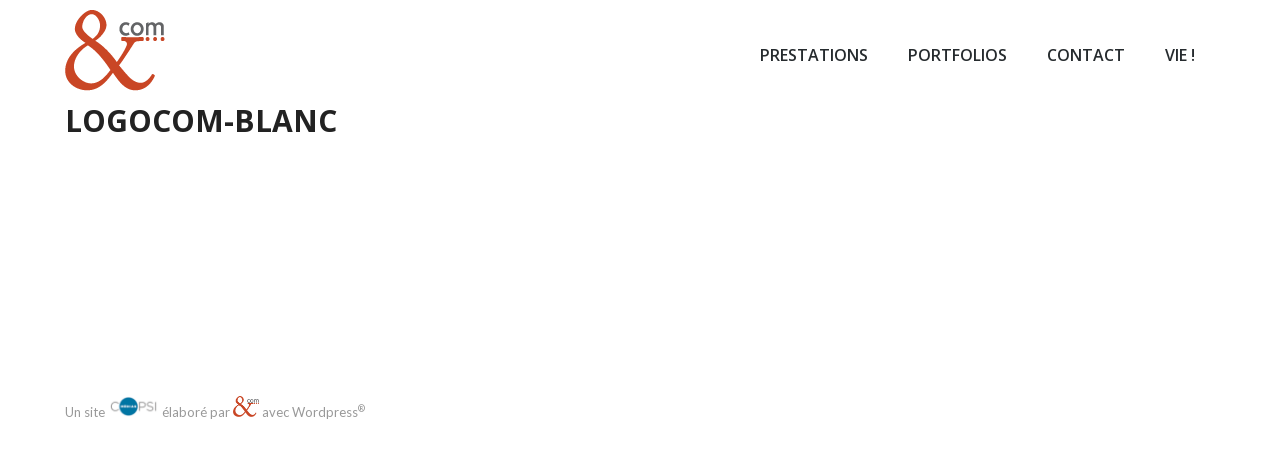

--- FILE ---
content_type: text/html; charset=UTF-8
request_url: https://et-com.fr/logocom-blanc/
body_size: 15269
content:
<!DOCTYPE html>
<!--[if !(IE 6) | !(IE 7) | !(IE 8)  ]><!-->
<html dir="ltr" lang="fr-FR" prefix="og: https://ogp.me/ns#" class="no-js">
<!--<![endif]-->
<head>
	<meta charset="UTF-8" />
		<meta name="viewport" content="width=device-width, initial-scale=1, maximum-scale=1, user-scalable=0">
		<meta name="theme-color" content="#c8482a"/>	<link rel="profile" href="https://gmpg.org/xfn/11" />
	        <script type="text/javascript">
            if (/Android|webOS|iPhone|iPad|iPod|BlackBerry|IEMobile|Opera Mini/i.test(navigator.userAgent)) {
                var originalAddEventListener = EventTarget.prototype.addEventListener,
                    oldWidth = window.innerWidth;

                EventTarget.prototype.addEventListener = function (eventName, eventHandler, useCapture) {
                    if (eventName === "resize") {
                        originalAddEventListener.call(this, eventName, function (event) {
                            if (oldWidth === window.innerWidth) {
                                return;
                            }
                            oldWidth = window.innerWidth;
                            if (eventHandler.handleEvent) {
                                eventHandler.handleEvent.call(this, event);
                            }
                            else {
                                eventHandler.call(this, event);
                            };
                        }, useCapture);
                    }
                    else {
                        originalAddEventListener.call(this, eventName, eventHandler, useCapture);
                    };
                };
            };
        </script>
		<link rel="dns-prefetch" href="//cdn.hu-manity.co" />
		<!-- Cookie Compliance -->
		<script type="text/javascript">var huOptions = {"appID":"et-comfr-b0ecf40","currentLanguage":"fr","blocking":false,"globalCookie":false,"isAdmin":false,"privacyConsent":true,"forms":[]};</script>
		<script type="text/javascript" src="https://cdn.hu-manity.co/hu-banner.min.js"></script><title>LOGOCOM-BLANC | &amp;com…</title>

		<!-- All in One SEO 4.9.3 - aioseo.com -->
	<meta name="robots" content="max-image-preview:large" />
	<meta name="author" content="laubeuf"/>
	<link rel="canonical" href="https://et-com.fr/logocom-blanc/" />
	<meta name="generator" content="All in One SEO (AIOSEO) 4.9.3" />
		<meta property="og:locale" content="fr_FR" />
		<meta property="og:site_name" content="&amp;com… | Atelier graphique" />
		<meta property="og:type" content="article" />
		<meta property="og:title" content="LOGOCOM-BLANC | &amp;com…" />
		<meta property="og:url" content="https://et-com.fr/logocom-blanc/" />
		<meta property="og:image" content="https://et-com.fr/wp-content/uploads/2020/10/LogoETcom.png" />
		<meta property="og:image:secure_url" content="https://et-com.fr/wp-content/uploads/2020/10/LogoETcom.png" />
		<meta property="og:image:width" content="493" />
		<meta property="og:image:height" content="373" />
		<meta property="article:published_time" content="2020-08-14T10:27:48+00:00" />
		<meta property="article:modified_time" content="2020-08-14T10:27:48+00:00" />
		<meta property="article:publisher" content="https://www.facebook.com/etcom.ateliergraphique" />
		<meta name="twitter:card" content="summary" />
		<meta name="twitter:title" content="LOGOCOM-BLANC | &amp;com…" />
		<meta name="twitter:image" content="https://et-com.fr/wp-content/uploads/2020/10/LogoETcom.png" />
		<script type="application/ld+json" class="aioseo-schema">
			{"@context":"https:\/\/schema.org","@graph":[{"@type":"BreadcrumbList","@id":"https:\/\/et-com.fr\/logocom-blanc\/#breadcrumblist","itemListElement":[{"@type":"ListItem","@id":"https:\/\/et-com.fr#listItem","position":1,"name":"Home","item":"https:\/\/et-com.fr","nextItem":{"@type":"ListItem","@id":"https:\/\/et-com.fr\/logocom-blanc\/#listItem","name":"LOGOCOM-BLANC"}},{"@type":"ListItem","@id":"https:\/\/et-com.fr\/logocom-blanc\/#listItem","position":2,"name":"LOGOCOM-BLANC","previousItem":{"@type":"ListItem","@id":"https:\/\/et-com.fr#listItem","name":"Home"}}]},{"@type":"ItemPage","@id":"https:\/\/et-com.fr\/logocom-blanc\/#itempage","url":"https:\/\/et-com.fr\/logocom-blanc\/","name":"LOGOCOM-BLANC | &com\u2026","inLanguage":"fr-FR","isPartOf":{"@id":"https:\/\/et-com.fr\/#website"},"breadcrumb":{"@id":"https:\/\/et-com.fr\/logocom-blanc\/#breadcrumblist"},"author":{"@id":"https:\/\/et-com.fr\/author\/laubeuf\/#author"},"creator":{"@id":"https:\/\/et-com.fr\/author\/laubeuf\/#author"},"datePublished":"2020-08-14T10:27:48+02:00","dateModified":"2020-08-14T10:27:48+02:00"},{"@type":"Organization","@id":"https:\/\/et-com.fr\/#organization","name":"&amp;com\u2026","description":"Atelier graphique","url":"https:\/\/et-com.fr\/","logo":{"@type":"ImageObject","url":"https:\/\/et-com.fr\/wp-content\/uploads\/2020\/10\/LogoETcom.png","@id":"https:\/\/et-com.fr\/logocom-blanc\/#organizationLogo","width":493,"height":373},"image":{"@id":"https:\/\/et-com.fr\/logocom-blanc\/#organizationLogo"},"sameAs":["https:\/\/www.facebook.com\/etcom.ateliergraphique"]},{"@type":"Person","@id":"https:\/\/et-com.fr\/author\/laubeuf\/#author","url":"https:\/\/et-com.fr\/author\/laubeuf\/","name":"laubeuf","image":{"@type":"ImageObject","@id":"https:\/\/et-com.fr\/logocom-blanc\/#authorImage","url":"https:\/\/secure.gravatar.com\/avatar\/fce8e844180ce9f5c2e3e53348924984d1713cbff622f08bdb26b7d8d70a6539?s=96&d=mm&r=g","width":96,"height":96,"caption":"laubeuf"}},{"@type":"WebSite","@id":"https:\/\/et-com.fr\/#website","url":"https:\/\/et-com.fr\/","name":"&com\u2026","description":"Atelier graphique","inLanguage":"fr-FR","publisher":{"@id":"https:\/\/et-com.fr\/#organization"}}]}
		</script>
		<!-- All in One SEO -->

<link rel='dns-prefetch' href='//fonts.googleapis.com' />
<link rel="alternate" type="application/rss+xml" title="&amp;com… &raquo; Flux" href="https://et-com.fr/feed/" />
<link rel="alternate" title="oEmbed (JSON)" type="application/json+oembed" href="https://et-com.fr/wp-json/oembed/1.0/embed?url=https%3A%2F%2Fet-com.fr%2Flogocom-blanc%2F" />
<link rel="alternate" title="oEmbed (XML)" type="text/xml+oembed" href="https://et-com.fr/wp-json/oembed/1.0/embed?url=https%3A%2F%2Fet-com.fr%2Flogocom-blanc%2F&#038;format=xml" />
		<!-- This site uses the Google Analytics by MonsterInsights plugin v9.11.1 - Using Analytics tracking - https://www.monsterinsights.com/ -->
							<script src="//www.googletagmanager.com/gtag/js?id=G-WXN192D3LR"  data-cfasync="false" data-wpfc-render="false" type="text/javascript" async></script>
			<script data-cfasync="false" data-wpfc-render="false" type="text/javascript">
				var mi_version = '9.11.1';
				var mi_track_user = true;
				var mi_no_track_reason = '';
								var MonsterInsightsDefaultLocations = {"page_location":"https:\/\/et-com.fr\/logocom-blanc\/"};
								if ( typeof MonsterInsightsPrivacyGuardFilter === 'function' ) {
					var MonsterInsightsLocations = (typeof MonsterInsightsExcludeQuery === 'object') ? MonsterInsightsPrivacyGuardFilter( MonsterInsightsExcludeQuery ) : MonsterInsightsPrivacyGuardFilter( MonsterInsightsDefaultLocations );
				} else {
					var MonsterInsightsLocations = (typeof MonsterInsightsExcludeQuery === 'object') ? MonsterInsightsExcludeQuery : MonsterInsightsDefaultLocations;
				}

								var disableStrs = [
										'ga-disable-G-WXN192D3LR',
									];

				/* Function to detect opted out users */
				function __gtagTrackerIsOptedOut() {
					for (var index = 0; index < disableStrs.length; index++) {
						if (document.cookie.indexOf(disableStrs[index] + '=true') > -1) {
							return true;
						}
					}

					return false;
				}

				/* Disable tracking if the opt-out cookie exists. */
				if (__gtagTrackerIsOptedOut()) {
					for (var index = 0; index < disableStrs.length; index++) {
						window[disableStrs[index]] = true;
					}
				}

				/* Opt-out function */
				function __gtagTrackerOptout() {
					for (var index = 0; index < disableStrs.length; index++) {
						document.cookie = disableStrs[index] + '=true; expires=Thu, 31 Dec 2099 23:59:59 UTC; path=/';
						window[disableStrs[index]] = true;
					}
				}

				if ('undefined' === typeof gaOptout) {
					function gaOptout() {
						__gtagTrackerOptout();
					}
				}
								window.dataLayer = window.dataLayer || [];

				window.MonsterInsightsDualTracker = {
					helpers: {},
					trackers: {},
				};
				if (mi_track_user) {
					function __gtagDataLayer() {
						dataLayer.push(arguments);
					}

					function __gtagTracker(type, name, parameters) {
						if (!parameters) {
							parameters = {};
						}

						if (parameters.send_to) {
							__gtagDataLayer.apply(null, arguments);
							return;
						}

						if (type === 'event') {
														parameters.send_to = monsterinsights_frontend.v4_id;
							var hookName = name;
							if (typeof parameters['event_category'] !== 'undefined') {
								hookName = parameters['event_category'] + ':' + name;
							}

							if (typeof MonsterInsightsDualTracker.trackers[hookName] !== 'undefined') {
								MonsterInsightsDualTracker.trackers[hookName](parameters);
							} else {
								__gtagDataLayer('event', name, parameters);
							}
							
						} else {
							__gtagDataLayer.apply(null, arguments);
						}
					}

					__gtagTracker('js', new Date());
					__gtagTracker('set', {
						'developer_id.dZGIzZG': true,
											});
					if ( MonsterInsightsLocations.page_location ) {
						__gtagTracker('set', MonsterInsightsLocations);
					}
										__gtagTracker('config', 'G-WXN192D3LR', {"forceSSL":"true","link_attribution":"true"} );
										window.gtag = __gtagTracker;										(function () {
						/* https://developers.google.com/analytics/devguides/collection/analyticsjs/ */
						/* ga and __gaTracker compatibility shim. */
						var noopfn = function () {
							return null;
						};
						var newtracker = function () {
							return new Tracker();
						};
						var Tracker = function () {
							return null;
						};
						var p = Tracker.prototype;
						p.get = noopfn;
						p.set = noopfn;
						p.send = function () {
							var args = Array.prototype.slice.call(arguments);
							args.unshift('send');
							__gaTracker.apply(null, args);
						};
						var __gaTracker = function () {
							var len = arguments.length;
							if (len === 0) {
								return;
							}
							var f = arguments[len - 1];
							if (typeof f !== 'object' || f === null || typeof f.hitCallback !== 'function') {
								if ('send' === arguments[0]) {
									var hitConverted, hitObject = false, action;
									if ('event' === arguments[1]) {
										if ('undefined' !== typeof arguments[3]) {
											hitObject = {
												'eventAction': arguments[3],
												'eventCategory': arguments[2],
												'eventLabel': arguments[4],
												'value': arguments[5] ? arguments[5] : 1,
											}
										}
									}
									if ('pageview' === arguments[1]) {
										if ('undefined' !== typeof arguments[2]) {
											hitObject = {
												'eventAction': 'page_view',
												'page_path': arguments[2],
											}
										}
									}
									if (typeof arguments[2] === 'object') {
										hitObject = arguments[2];
									}
									if (typeof arguments[5] === 'object') {
										Object.assign(hitObject, arguments[5]);
									}
									if ('undefined' !== typeof arguments[1].hitType) {
										hitObject = arguments[1];
										if ('pageview' === hitObject.hitType) {
											hitObject.eventAction = 'page_view';
										}
									}
									if (hitObject) {
										action = 'timing' === arguments[1].hitType ? 'timing_complete' : hitObject.eventAction;
										hitConverted = mapArgs(hitObject);
										__gtagTracker('event', action, hitConverted);
									}
								}
								return;
							}

							function mapArgs(args) {
								var arg, hit = {};
								var gaMap = {
									'eventCategory': 'event_category',
									'eventAction': 'event_action',
									'eventLabel': 'event_label',
									'eventValue': 'event_value',
									'nonInteraction': 'non_interaction',
									'timingCategory': 'event_category',
									'timingVar': 'name',
									'timingValue': 'value',
									'timingLabel': 'event_label',
									'page': 'page_path',
									'location': 'page_location',
									'title': 'page_title',
									'referrer' : 'page_referrer',
								};
								for (arg in args) {
																		if (!(!args.hasOwnProperty(arg) || !gaMap.hasOwnProperty(arg))) {
										hit[gaMap[arg]] = args[arg];
									} else {
										hit[arg] = args[arg];
									}
								}
								return hit;
							}

							try {
								f.hitCallback();
							} catch (ex) {
							}
						};
						__gaTracker.create = newtracker;
						__gaTracker.getByName = newtracker;
						__gaTracker.getAll = function () {
							return [];
						};
						__gaTracker.remove = noopfn;
						__gaTracker.loaded = true;
						window['__gaTracker'] = __gaTracker;
					})();
									} else {
										console.log("");
					(function () {
						function __gtagTracker() {
							return null;
						}

						window['__gtagTracker'] = __gtagTracker;
						window['gtag'] = __gtagTracker;
					})();
									}
			</script>
							<!-- / Google Analytics by MonsterInsights -->
		<style id='wp-img-auto-sizes-contain-inline-css' type='text/css'>
img:is([sizes=auto i],[sizes^="auto," i]){contain-intrinsic-size:3000px 1500px}
/*# sourceURL=wp-img-auto-sizes-contain-inline-css */
</style>
<style id='wp-emoji-styles-inline-css' type='text/css'>

	img.wp-smiley, img.emoji {
		display: inline !important;
		border: none !important;
		box-shadow: none !important;
		height: 1em !important;
		width: 1em !important;
		margin: 0 0.07em !important;
		vertical-align: -0.1em !important;
		background: none !important;
		padding: 0 !important;
	}
/*# sourceURL=wp-emoji-styles-inline-css */
</style>
<style id='wp-block-library-inline-css' type='text/css'>
:root{--wp-block-synced-color:#7a00df;--wp-block-synced-color--rgb:122,0,223;--wp-bound-block-color:var(--wp-block-synced-color);--wp-editor-canvas-background:#ddd;--wp-admin-theme-color:#007cba;--wp-admin-theme-color--rgb:0,124,186;--wp-admin-theme-color-darker-10:#006ba1;--wp-admin-theme-color-darker-10--rgb:0,107,160.5;--wp-admin-theme-color-darker-20:#005a87;--wp-admin-theme-color-darker-20--rgb:0,90,135;--wp-admin-border-width-focus:2px}@media (min-resolution:192dpi){:root{--wp-admin-border-width-focus:1.5px}}.wp-element-button{cursor:pointer}:root .has-very-light-gray-background-color{background-color:#eee}:root .has-very-dark-gray-background-color{background-color:#313131}:root .has-very-light-gray-color{color:#eee}:root .has-very-dark-gray-color{color:#313131}:root .has-vivid-green-cyan-to-vivid-cyan-blue-gradient-background{background:linear-gradient(135deg,#00d084,#0693e3)}:root .has-purple-crush-gradient-background{background:linear-gradient(135deg,#34e2e4,#4721fb 50%,#ab1dfe)}:root .has-hazy-dawn-gradient-background{background:linear-gradient(135deg,#faaca8,#dad0ec)}:root .has-subdued-olive-gradient-background{background:linear-gradient(135deg,#fafae1,#67a671)}:root .has-atomic-cream-gradient-background{background:linear-gradient(135deg,#fdd79a,#004a59)}:root .has-nightshade-gradient-background{background:linear-gradient(135deg,#330968,#31cdcf)}:root .has-midnight-gradient-background{background:linear-gradient(135deg,#020381,#2874fc)}:root{--wp--preset--font-size--normal:16px;--wp--preset--font-size--huge:42px}.has-regular-font-size{font-size:1em}.has-larger-font-size{font-size:2.625em}.has-normal-font-size{font-size:var(--wp--preset--font-size--normal)}.has-huge-font-size{font-size:var(--wp--preset--font-size--huge)}.has-text-align-center{text-align:center}.has-text-align-left{text-align:left}.has-text-align-right{text-align:right}.has-fit-text{white-space:nowrap!important}#end-resizable-editor-section{display:none}.aligncenter{clear:both}.items-justified-left{justify-content:flex-start}.items-justified-center{justify-content:center}.items-justified-right{justify-content:flex-end}.items-justified-space-between{justify-content:space-between}.screen-reader-text{border:0;clip-path:inset(50%);height:1px;margin:-1px;overflow:hidden;padding:0;position:absolute;width:1px;word-wrap:normal!important}.screen-reader-text:focus{background-color:#ddd;clip-path:none;color:#444;display:block;font-size:1em;height:auto;left:5px;line-height:normal;padding:15px 23px 14px;text-decoration:none;top:5px;width:auto;z-index:100000}html :where(.has-border-color){border-style:solid}html :where([style*=border-top-color]){border-top-style:solid}html :where([style*=border-right-color]){border-right-style:solid}html :where([style*=border-bottom-color]){border-bottom-style:solid}html :where([style*=border-left-color]){border-left-style:solid}html :where([style*=border-width]){border-style:solid}html :where([style*=border-top-width]){border-top-style:solid}html :where([style*=border-right-width]){border-right-style:solid}html :where([style*=border-bottom-width]){border-bottom-style:solid}html :where([style*=border-left-width]){border-left-style:solid}html :where(img[class*=wp-image-]){height:auto;max-width:100%}:where(figure){margin:0 0 1em}html :where(.is-position-sticky){--wp-admin--admin-bar--position-offset:var(--wp-admin--admin-bar--height,0px)}@media screen and (max-width:600px){html :where(.is-position-sticky){--wp-admin--admin-bar--position-offset:0px}}

/*# sourceURL=wp-block-library-inline-css */
</style><style id='global-styles-inline-css' type='text/css'>
:root{--wp--preset--aspect-ratio--square: 1;--wp--preset--aspect-ratio--4-3: 4/3;--wp--preset--aspect-ratio--3-4: 3/4;--wp--preset--aspect-ratio--3-2: 3/2;--wp--preset--aspect-ratio--2-3: 2/3;--wp--preset--aspect-ratio--16-9: 16/9;--wp--preset--aspect-ratio--9-16: 9/16;--wp--preset--color--black: #000000;--wp--preset--color--cyan-bluish-gray: #abb8c3;--wp--preset--color--white: #FFF;--wp--preset--color--pale-pink: #f78da7;--wp--preset--color--vivid-red: #cf2e2e;--wp--preset--color--luminous-vivid-orange: #ff6900;--wp--preset--color--luminous-vivid-amber: #fcb900;--wp--preset--color--light-green-cyan: #7bdcb5;--wp--preset--color--vivid-green-cyan: #00d084;--wp--preset--color--pale-cyan-blue: #8ed1fc;--wp--preset--color--vivid-cyan-blue: #0693e3;--wp--preset--color--vivid-purple: #9b51e0;--wp--preset--color--accent: #c8482a;--wp--preset--color--dark-gray: #111;--wp--preset--color--light-gray: #767676;--wp--preset--gradient--vivid-cyan-blue-to-vivid-purple: linear-gradient(135deg,rgb(6,147,227) 0%,rgb(155,81,224) 100%);--wp--preset--gradient--light-green-cyan-to-vivid-green-cyan: linear-gradient(135deg,rgb(122,220,180) 0%,rgb(0,208,130) 100%);--wp--preset--gradient--luminous-vivid-amber-to-luminous-vivid-orange: linear-gradient(135deg,rgb(252,185,0) 0%,rgb(255,105,0) 100%);--wp--preset--gradient--luminous-vivid-orange-to-vivid-red: linear-gradient(135deg,rgb(255,105,0) 0%,rgb(207,46,46) 100%);--wp--preset--gradient--very-light-gray-to-cyan-bluish-gray: linear-gradient(135deg,rgb(238,238,238) 0%,rgb(169,184,195) 100%);--wp--preset--gradient--cool-to-warm-spectrum: linear-gradient(135deg,rgb(74,234,220) 0%,rgb(151,120,209) 20%,rgb(207,42,186) 40%,rgb(238,44,130) 60%,rgb(251,105,98) 80%,rgb(254,248,76) 100%);--wp--preset--gradient--blush-light-purple: linear-gradient(135deg,rgb(255,206,236) 0%,rgb(152,150,240) 100%);--wp--preset--gradient--blush-bordeaux: linear-gradient(135deg,rgb(254,205,165) 0%,rgb(254,45,45) 50%,rgb(107,0,62) 100%);--wp--preset--gradient--luminous-dusk: linear-gradient(135deg,rgb(255,203,112) 0%,rgb(199,81,192) 50%,rgb(65,88,208) 100%);--wp--preset--gradient--pale-ocean: linear-gradient(135deg,rgb(255,245,203) 0%,rgb(182,227,212) 50%,rgb(51,167,181) 100%);--wp--preset--gradient--electric-grass: linear-gradient(135deg,rgb(202,248,128) 0%,rgb(113,206,126) 100%);--wp--preset--gradient--midnight: linear-gradient(135deg,rgb(2,3,129) 0%,rgb(40,116,252) 100%);--wp--preset--font-size--small: 13px;--wp--preset--font-size--medium: 20px;--wp--preset--font-size--large: 36px;--wp--preset--font-size--x-large: 42px;--wp--preset--spacing--20: 0.44rem;--wp--preset--spacing--30: 0.67rem;--wp--preset--spacing--40: 1rem;--wp--preset--spacing--50: 1.5rem;--wp--preset--spacing--60: 2.25rem;--wp--preset--spacing--70: 3.38rem;--wp--preset--spacing--80: 5.06rem;--wp--preset--shadow--natural: 6px 6px 9px rgba(0, 0, 0, 0.2);--wp--preset--shadow--deep: 12px 12px 50px rgba(0, 0, 0, 0.4);--wp--preset--shadow--sharp: 6px 6px 0px rgba(0, 0, 0, 0.2);--wp--preset--shadow--outlined: 6px 6px 0px -3px rgb(255, 255, 255), 6px 6px rgb(0, 0, 0);--wp--preset--shadow--crisp: 6px 6px 0px rgb(0, 0, 0);}:where(.is-layout-flex){gap: 0.5em;}:where(.is-layout-grid){gap: 0.5em;}body .is-layout-flex{display: flex;}.is-layout-flex{flex-wrap: wrap;align-items: center;}.is-layout-flex > :is(*, div){margin: 0;}body .is-layout-grid{display: grid;}.is-layout-grid > :is(*, div){margin: 0;}:where(.wp-block-columns.is-layout-flex){gap: 2em;}:where(.wp-block-columns.is-layout-grid){gap: 2em;}:where(.wp-block-post-template.is-layout-flex){gap: 1.25em;}:where(.wp-block-post-template.is-layout-grid){gap: 1.25em;}.has-black-color{color: var(--wp--preset--color--black) !important;}.has-cyan-bluish-gray-color{color: var(--wp--preset--color--cyan-bluish-gray) !important;}.has-white-color{color: var(--wp--preset--color--white) !important;}.has-pale-pink-color{color: var(--wp--preset--color--pale-pink) !important;}.has-vivid-red-color{color: var(--wp--preset--color--vivid-red) !important;}.has-luminous-vivid-orange-color{color: var(--wp--preset--color--luminous-vivid-orange) !important;}.has-luminous-vivid-amber-color{color: var(--wp--preset--color--luminous-vivid-amber) !important;}.has-light-green-cyan-color{color: var(--wp--preset--color--light-green-cyan) !important;}.has-vivid-green-cyan-color{color: var(--wp--preset--color--vivid-green-cyan) !important;}.has-pale-cyan-blue-color{color: var(--wp--preset--color--pale-cyan-blue) !important;}.has-vivid-cyan-blue-color{color: var(--wp--preset--color--vivid-cyan-blue) !important;}.has-vivid-purple-color{color: var(--wp--preset--color--vivid-purple) !important;}.has-black-background-color{background-color: var(--wp--preset--color--black) !important;}.has-cyan-bluish-gray-background-color{background-color: var(--wp--preset--color--cyan-bluish-gray) !important;}.has-white-background-color{background-color: var(--wp--preset--color--white) !important;}.has-pale-pink-background-color{background-color: var(--wp--preset--color--pale-pink) !important;}.has-vivid-red-background-color{background-color: var(--wp--preset--color--vivid-red) !important;}.has-luminous-vivid-orange-background-color{background-color: var(--wp--preset--color--luminous-vivid-orange) !important;}.has-luminous-vivid-amber-background-color{background-color: var(--wp--preset--color--luminous-vivid-amber) !important;}.has-light-green-cyan-background-color{background-color: var(--wp--preset--color--light-green-cyan) !important;}.has-vivid-green-cyan-background-color{background-color: var(--wp--preset--color--vivid-green-cyan) !important;}.has-pale-cyan-blue-background-color{background-color: var(--wp--preset--color--pale-cyan-blue) !important;}.has-vivid-cyan-blue-background-color{background-color: var(--wp--preset--color--vivid-cyan-blue) !important;}.has-vivid-purple-background-color{background-color: var(--wp--preset--color--vivid-purple) !important;}.has-black-border-color{border-color: var(--wp--preset--color--black) !important;}.has-cyan-bluish-gray-border-color{border-color: var(--wp--preset--color--cyan-bluish-gray) !important;}.has-white-border-color{border-color: var(--wp--preset--color--white) !important;}.has-pale-pink-border-color{border-color: var(--wp--preset--color--pale-pink) !important;}.has-vivid-red-border-color{border-color: var(--wp--preset--color--vivid-red) !important;}.has-luminous-vivid-orange-border-color{border-color: var(--wp--preset--color--luminous-vivid-orange) !important;}.has-luminous-vivid-amber-border-color{border-color: var(--wp--preset--color--luminous-vivid-amber) !important;}.has-light-green-cyan-border-color{border-color: var(--wp--preset--color--light-green-cyan) !important;}.has-vivid-green-cyan-border-color{border-color: var(--wp--preset--color--vivid-green-cyan) !important;}.has-pale-cyan-blue-border-color{border-color: var(--wp--preset--color--pale-cyan-blue) !important;}.has-vivid-cyan-blue-border-color{border-color: var(--wp--preset--color--vivid-cyan-blue) !important;}.has-vivid-purple-border-color{border-color: var(--wp--preset--color--vivid-purple) !important;}.has-vivid-cyan-blue-to-vivid-purple-gradient-background{background: var(--wp--preset--gradient--vivid-cyan-blue-to-vivid-purple) !important;}.has-light-green-cyan-to-vivid-green-cyan-gradient-background{background: var(--wp--preset--gradient--light-green-cyan-to-vivid-green-cyan) !important;}.has-luminous-vivid-amber-to-luminous-vivid-orange-gradient-background{background: var(--wp--preset--gradient--luminous-vivid-amber-to-luminous-vivid-orange) !important;}.has-luminous-vivid-orange-to-vivid-red-gradient-background{background: var(--wp--preset--gradient--luminous-vivid-orange-to-vivid-red) !important;}.has-very-light-gray-to-cyan-bluish-gray-gradient-background{background: var(--wp--preset--gradient--very-light-gray-to-cyan-bluish-gray) !important;}.has-cool-to-warm-spectrum-gradient-background{background: var(--wp--preset--gradient--cool-to-warm-spectrum) !important;}.has-blush-light-purple-gradient-background{background: var(--wp--preset--gradient--blush-light-purple) !important;}.has-blush-bordeaux-gradient-background{background: var(--wp--preset--gradient--blush-bordeaux) !important;}.has-luminous-dusk-gradient-background{background: var(--wp--preset--gradient--luminous-dusk) !important;}.has-pale-ocean-gradient-background{background: var(--wp--preset--gradient--pale-ocean) !important;}.has-electric-grass-gradient-background{background: var(--wp--preset--gradient--electric-grass) !important;}.has-midnight-gradient-background{background: var(--wp--preset--gradient--midnight) !important;}.has-small-font-size{font-size: var(--wp--preset--font-size--small) !important;}.has-medium-font-size{font-size: var(--wp--preset--font-size--medium) !important;}.has-large-font-size{font-size: var(--wp--preset--font-size--large) !important;}.has-x-large-font-size{font-size: var(--wp--preset--font-size--x-large) !important;}
/*# sourceURL=global-styles-inline-css */
</style>

<style id='classic-theme-styles-inline-css' type='text/css'>
/*! This file is auto-generated */
.wp-block-button__link{color:#fff;background-color:#32373c;border-radius:9999px;box-shadow:none;text-decoration:none;padding:calc(.667em + 2px) calc(1.333em + 2px);font-size:1.125em}.wp-block-file__button{background:#32373c;color:#fff;text-decoration:none}
/*# sourceURL=/wp-includes/css/classic-themes.min.css */
</style>
<link rel='stylesheet' id='wp-components-css' href='https://et-com.fr/wp-includes/css/dist/components/style.min.css' type='text/css' media='all' />
<link rel='stylesheet' id='wp-preferences-css' href='https://et-com.fr/wp-includes/css/dist/preferences/style.min.css' type='text/css' media='all' />
<link rel='stylesheet' id='wp-block-editor-css' href='https://et-com.fr/wp-includes/css/dist/block-editor/style.min.css' type='text/css' media='all' />
<link rel='stylesheet' id='popup-maker-block-library-style-css' href='https://et-com.fr/wp-content/plugins/popup-maker/dist/packages/block-library-style.css' type='text/css' media='all' />
<link rel='stylesheet' id='the7-font-css' href='https://et-com.fr/wp-content/themes/dt-the7/fonts/icomoon-the7-font/icomoon-the7-font.min.css' type='text/css' media='all' />
<link rel='stylesheet' id='the7-fontello-css' href='https://et-com.fr/wp-content/themes/dt-the7/fonts/fontello/css/fontello.min.css' type='text/css' media='all' />
<link rel='stylesheet' id='dt-web-fonts-css' href='https://fonts.googleapis.com/css?family=Open+Sans:300,400,600,700%7CRoboto:400,600,700%7CLato:400,600,700' type='text/css' media='all' />
<link rel='stylesheet' id='dt-main-css' href='https://et-com.fr/wp-content/themes/dt-the7/css/main.min.css' type='text/css' media='all' />
<style id='dt-main-inline-css' type='text/css'>
body #load {
  display: block;
  height: 100%;
  overflow: hidden;
  position: fixed;
  width: 100%;
  z-index: 9901;
  opacity: 1;
  visibility: visible;
  transition: all .35s ease-out;
}
.load-wrap {
  width: 100%;
  height: 100%;
  background-position: center center;
  background-repeat: no-repeat;
  text-align: center;
  display: -ms-flexbox;
  display: -ms-flex;
  display: flex;
  -ms-align-items: center;
  -ms-flex-align: center;
  align-items: center;
  -ms-flex-flow: column wrap;
  flex-flow: column wrap;
  -ms-flex-pack: center;
  -ms-justify-content: center;
  justify-content: center;
}
.load-wrap > svg {
  position: absolute;
  top: 50%;
  left: 50%;
  transform: translate(-50%,-50%);
}
#load {
  background: var(--the7-elementor-beautiful-loading-bg,transparent linear-gradient(135deg, rgba(200,72,42,0.96) 30%, rgba(198,114,95,0.96) 100%));
  --the7-beautiful-spinner-color2: var(--the7-beautiful-spinner-color,#ffffff);
}

/*# sourceURL=dt-main-inline-css */
</style>
<link rel='stylesheet' id='the7-custom-scrollbar-css' href='https://et-com.fr/wp-content/themes/dt-the7/lib/custom-scrollbar/custom-scrollbar.min.css' type='text/css' media='all' />
<link rel='stylesheet' id='the7-wpbakery-css' href='https://et-com.fr/wp-content/themes/dt-the7/css/wpbakery.min.css' type='text/css' media='all' />
<link rel='stylesheet' id='the7-core-css' href='https://et-com.fr/wp-content/plugins/dt-the7-core/assets/css/post-type.min.css' type='text/css' media='all' />
<link rel='stylesheet' id='the7-css-vars-css' href='https://et-com.fr/wp-content/uploads/the7-css/css-vars.css' type='text/css' media='all' />
<link rel='stylesheet' id='dt-custom-css' href='https://et-com.fr/wp-content/uploads/the7-css/custom.css' type='text/css' media='all' />
<link rel='stylesheet' id='dt-media-css' href='https://et-com.fr/wp-content/uploads/the7-css/media.css' type='text/css' media='all' />
<link rel='stylesheet' id='the7-mega-menu-css' href='https://et-com.fr/wp-content/uploads/the7-css/mega-menu.css' type='text/css' media='all' />
<link rel='stylesheet' id='the7-elements-albums-portfolio-css' href='https://et-com.fr/wp-content/uploads/the7-css/the7-elements-albums-portfolio.css' type='text/css' media='all' />
<link rel='stylesheet' id='the7-elements-css' href='https://et-com.fr/wp-content/uploads/the7-css/post-type-dynamic.css' type='text/css' media='all' />
<link rel='stylesheet' id='style-css' href='https://et-com.fr/wp-content/themes/dt-the7-child/style.css' type='text/css' media='all' />
<script type="text/javascript" src="https://et-com.fr/wp-includes/js/jquery/jquery.min.js" id="jquery-core-js"></script>
<script type="text/javascript" src="https://et-com.fr/wp-includes/js/jquery/jquery-migrate.min.js" id="jquery-migrate-js"></script>
<script type="text/javascript" src="https://et-com.fr/wp-content/plugins/google-analytics-for-wordpress/assets/js/frontend-gtag.min.js" id="monsterinsights-frontend-script-js" async="async" data-wp-strategy="async"></script>
<script data-cfasync="false" data-wpfc-render="false" type="text/javascript" id='monsterinsights-frontend-script-js-extra'>/* <![CDATA[ */
var monsterinsights_frontend = {"js_events_tracking":"true","download_extensions":"doc,pdf,ppt,zip,xls,docx,pptx,xlsx","inbound_paths":"[{\"path\":\"\\\/go\\\/\",\"label\":\"affiliate\"},{\"path\":\"\\\/recommend\\\/\",\"label\":\"affiliate\"}]","home_url":"https:\/\/et-com.fr","hash_tracking":"false","v4_id":"G-WXN192D3LR"};/* ]]> */
</script>
<script type="text/javascript" id="dt-above-fold-js-extra">
/* <![CDATA[ */
var dtLocal = {"themeUrl":"https://et-com.fr/wp-content/themes/dt-the7","passText":"Pour voir ce contenu, entrer le mots de passe:","moreButtonText":{"loading":"Chargement ...","loadMore":"Charger la suite"},"postID":"254","ajaxurl":"https://et-com.fr/wp-admin/admin-ajax.php","REST":{"baseUrl":"https://et-com.fr/wp-json/the7/v1","endpoints":{"sendMail":"/send-mail"}},"contactMessages":{"required":"Un ou plusieurs champs contiennent une erreur. S'il vous pla\u00eet, v\u00e9rifiez et essayez \u00e0 nouveau.","terms":"Veuillez accepter la politique de confidentialit\u00e9.","fillTheCaptchaError":"Veuillez remplir le captcha."},"captchaSiteKey":"6LcAX_shAAAAAF4Zh1hUxrpp8Mteh3Sfj6ZJqGFa","ajaxNonce":"94fcd05372","pageData":"","themeSettings":{"smoothScroll":"off","lazyLoading":false,"desktopHeader":{"height":46},"ToggleCaptionEnabled":"disabled","ToggleCaption":"Navigation","floatingHeader":{"showAfter":140,"showMenu":true,"height":60,"logo":{"showLogo":true,"html":"\u003Cimg class=\" preload-me\" src=\"https://et-com.fr/wp-content/uploads/2021/08/LOGO-com-100px-1.png\" srcset=\"https://et-com.fr/wp-content/uploads/2021/08/LOGO-com-100px-1.png 100w, https://et-com.fr/wp-content/uploads/2021/08/LOGO-com-100px-1.png 100w\" width=\"100\" height=\"81\"   sizes=\"100px\" alt=\"&amp;com\u2026\" /\u003E","url":"https://et-com.fr/"}},"topLine":{"floatingTopLine":{"logo":{"showLogo":false,"html":""}}},"mobileHeader":{"firstSwitchPoint":1040,"secondSwitchPoint":800,"firstSwitchPointHeight":60,"secondSwitchPointHeight":60,"mobileToggleCaptionEnabled":"disabled","mobileToggleCaption":"Menu"},"stickyMobileHeaderFirstSwitch":{"logo":{"html":"\u003Cimg class=\" preload-me\" src=\"https://et-com.fr/wp-content/uploads/2021/08/LOGO-com-100px-1.png\" srcset=\"https://et-com.fr/wp-content/uploads/2021/08/LOGO-com-100px-1.png 100w, https://et-com.fr/wp-content/uploads/2021/08/LOGO-com-100px-1.png 100w\" width=\"100\" height=\"81\"   sizes=\"100px\" alt=\"&amp;com\u2026\" /\u003E"}},"stickyMobileHeaderSecondSwitch":{"logo":{"html":"\u003Cimg class=\" preload-me\" src=\"https://et-com.fr/wp-content/uploads/2021/08/LOGO-com-100px-1.png\" srcset=\"https://et-com.fr/wp-content/uploads/2021/08/LOGO-com-100px-1.png 100w, https://et-com.fr/wp-content/uploads/2021/08/LOGO-com-100px-1.png 100w\" width=\"100\" height=\"81\"   sizes=\"100px\" alt=\"&amp;com\u2026\" /\u003E"}},"sidebar":{"switchPoint":990},"boxedWidth":"1280px"},"VCMobileScreenWidth":"768"};
var dtShare = {"shareButtonText":{"facebook":"Partager sur Facebook","twitter":"Partager sur Twitter","pinterest":"\u00c9pingler le","linkedin":"Partager sur Linkedin","whatsapp":"Partager sur Whatsapp"},"overlayOpacity":"85"};
//# sourceURL=dt-above-fold-js-extra
/* ]]> */
</script>
<script type="text/javascript" src="https://et-com.fr/wp-content/themes/dt-the7/js/above-the-fold.min.js" id="dt-above-fold-js"></script>
<script></script><link rel="https://api.w.org/" href="https://et-com.fr/wp-json/" /><link rel="alternate" title="JSON" type="application/json" href="https://et-com.fr/wp-json/wp/v2/media/254" /><link rel="EditURI" type="application/rsd+xml" title="RSD" href="https://et-com.fr/xmlrpc.php?rsd" />
<meta name="generator" content="WordPress 6.9" />
<link rel='shortlink' href='https://et-com.fr/?p=254' />
<meta property="og:site_name" content="&amp;com…" />
<meta property="og:title" content="LOGOCOM-BLANC" />
<meta property="og:image" content="https://et-com.fr/wp-content/uploads/2018/06/LOGOCOM-BLANC.png" />
<meta property="og:url" content="https://et-com.fr/logocom-blanc/" />
<meta property="og:type" content="article" />
<meta name="generator" content="Powered by WPBakery Page Builder - drag and drop page builder for WordPress."/>
<meta name="generator" content="Powered by Slider Revolution 6.6.5 - responsive, Mobile-Friendly Slider Plugin for WordPress with comfortable drag and drop interface." />
<script type="text/javascript" id="the7-loader-script">
document.addEventListener("DOMContentLoaded", function(event) {
	var load = document.getElementById("load");
	if(!load.classList.contains('loader-removed')){
		var removeLoading = setTimeout(function() {
			load.className += " loader-removed";
		}, 300);
	}
});
</script>
		<link rel="icon" href="https://et-com.fr/wp-content/uploads/2020/07/LOGOCOMATELIERGRAPHIQUE-ROND-16x16-1.png" type="image/png" sizes="16x16"/><link rel="icon" href="https://et-com.fr/wp-content/uploads/2020/07/LOGOCOMATELIERGRAPHIQUE-ROND-32x32-1.png" type="image/png" sizes="32x32"/><link rel="apple-touch-icon" href="https://et-com.fr/wp-content/uploads/2020/07/LOGOCOMATELIERGRAPHIQUE-ROND-60x60-1.png"><link rel="apple-touch-icon" sizes="76x76" href="https://et-com.fr/wp-content/uploads/2020/07/LOGOCOMATELIERGRAPHIQUE-ROND-76x76-1.png"><link rel="apple-touch-icon" sizes="120x120" href="https://et-com.fr/wp-content/uploads/2020/07/LOGOCOMATELIERGRAPHIQUE-ROND-120x120-1.png"><link rel="apple-touch-icon" sizes="152x152" href="https://et-com.fr/wp-content/uploads/2020/07/LOGOCOMATELIERGRAPHIQUE-ROND-152x152-1.png"><script>function setREVStartSize(e){
			//window.requestAnimationFrame(function() {
				window.RSIW = window.RSIW===undefined ? window.innerWidth : window.RSIW;
				window.RSIH = window.RSIH===undefined ? window.innerHeight : window.RSIH;
				try {
					var pw = document.getElementById(e.c).parentNode.offsetWidth,
						newh;
					pw = pw===0 || isNaN(pw) || (e.l=="fullwidth" || e.layout=="fullwidth") ? window.RSIW : pw;
					e.tabw = e.tabw===undefined ? 0 : parseInt(e.tabw);
					e.thumbw = e.thumbw===undefined ? 0 : parseInt(e.thumbw);
					e.tabh = e.tabh===undefined ? 0 : parseInt(e.tabh);
					e.thumbh = e.thumbh===undefined ? 0 : parseInt(e.thumbh);
					e.tabhide = e.tabhide===undefined ? 0 : parseInt(e.tabhide);
					e.thumbhide = e.thumbhide===undefined ? 0 : parseInt(e.thumbhide);
					e.mh = e.mh===undefined || e.mh=="" || e.mh==="auto" ? 0 : parseInt(e.mh,0);
					if(e.layout==="fullscreen" || e.l==="fullscreen")
						newh = Math.max(e.mh,window.RSIH);
					else{
						e.gw = Array.isArray(e.gw) ? e.gw : [e.gw];
						for (var i in e.rl) if (e.gw[i]===undefined || e.gw[i]===0) e.gw[i] = e.gw[i-1];
						e.gh = e.el===undefined || e.el==="" || (Array.isArray(e.el) && e.el.length==0)? e.gh : e.el;
						e.gh = Array.isArray(e.gh) ? e.gh : [e.gh];
						for (var i in e.rl) if (e.gh[i]===undefined || e.gh[i]===0) e.gh[i] = e.gh[i-1];
											
						var nl = new Array(e.rl.length),
							ix = 0,
							sl;
						e.tabw = e.tabhide>=pw ? 0 : e.tabw;
						e.thumbw = e.thumbhide>=pw ? 0 : e.thumbw;
						e.tabh = e.tabhide>=pw ? 0 : e.tabh;
						e.thumbh = e.thumbhide>=pw ? 0 : e.thumbh;
						for (var i in e.rl) nl[i] = e.rl[i]<window.RSIW ? 0 : e.rl[i];
						sl = nl[0];
						for (var i in nl) if (sl>nl[i] && nl[i]>0) { sl = nl[i]; ix=i;}
						var m = pw>(e.gw[ix]+e.tabw+e.thumbw) ? 1 : (pw-(e.tabw+e.thumbw)) / (e.gw[ix]);
						newh =  (e.gh[ix] * m) + (e.tabh + e.thumbh);
					}
					var el = document.getElementById(e.c);
					if (el!==null && el) el.style.height = newh+"px";
					el = document.getElementById(e.c+"_wrapper");
					if (el!==null && el) {
						el.style.height = newh+"px";
						el.style.display = "block";
					}
				} catch(e){
					console.log("Failure at Presize of Slider:" + e)
				}
			//});
		  };</script>
<noscript><style> .wpb_animate_when_almost_visible { opacity: 1; }</style></noscript><!-- Global Site Tag (gtag.js) - Google Analytics -->
<script async src="https://www.googletagmanager.com/gtag/js?id=UA-11737615-1"></script>
<script>
  window.dataLayer = window.dataLayer || [];
  function gtag(){dataLayer.push(arguments)};
  gtag('js', new Date());

  gtag('config', 'UA-11737615-1');
</script>
<style id='the7-custom-inline-css' type='text/css'>
.rsShor,
.rsShor .rsOverflow,
.rsShor .rsSlide,
.rsShor .rsVideoFrameHolder,
.rsShor .rsThumbs {
background: #ffffff;
}

.owl-carousel {
    background: #ffffff;
}

.slider-masonry .dt-owl-item, .slider-simple .dt-owl-item {
    padding: 0px 0px 100px 0px;
}

.slider-masonry .dt-owl-item, .slider-simple .dt-owl-item {
    padding: 0px 0px 170px 0px;
}

.photoSlider .slider-post-inner {
    padding: 5px 10px 15px 20px;
}

button.tml-button {
	background-color: #c8482a;
	color: #ffffff;
	font: normal 300 20px / 30px "Open Sans", Helvetica, Arial, Verdana, sans-serif;
	border-bottom-color:#ffffff;
	border-bottom-style:outset;
	border-bottom-width:0px;
	border-left-color: #ffffff;
	border-left-style:outset;
	border-left-width:0px;
	border-right-color:#ffffff;
	border-right-style:outset;
	border-right-width:0px;
	border-top-color:#ffffff;
	border-top-style:outset;
	border-top-width:0px;
	padding-bottom:5px;
	padding-left:10px;
	padding-right:10px;
	padding-top:5px;
	border-radius: 7px;
}
</style>
				<style type="text/css" id="c4wp-checkout-css">
					.woocommerce-checkout .c4wp_captcha_field {
						margin-bottom: 10px;
						margin-top: 15px;
						position: relative;
						display: inline-block;
					}
				</style>
							<style type="text/css" id="c4wp-v3-lp-form-css">
				.login #login, .login #lostpasswordform {
					min-width: 350px !important;
				}
				.wpforms-field-c4wp iframe {
					width: 100% !important;
				}
			</style>
			<link rel='stylesheet' id='rs-plugin-settings-css' href='https://et-com.fr/wp-content/plugins/revslider/public/assets/css/rs6.css' type='text/css' media='all' />
<style id='rs-plugin-settings-inline-css' type='text/css'>
#rs-demo-id {}
/*# sourceURL=rs-plugin-settings-inline-css */
</style>
</head>
<body id="the7-body" class="attachment wp-singular attachment-template-default single single-attachment postid-254 attachmentid-254 attachment-png wp-embed-responsive wp-theme-dt-the7 wp-child-theme-dt-the7-child cookies-not-set the7-core-ver-2.7.1 no-comments dt-responsive-on right-mobile-menu-close-icon ouside-menu-close-icon mobile-hamburger-close-bg-enable mobile-hamburger-close-bg-hover-enable  fade-medium-mobile-menu-close-icon fade-medium-menu-close-icon accent-gradient srcset-enabled btn-flat custom-btn-color custom-btn-hover-color phantom-fade phantom-shadow-decoration phantom-main-logo-on floating-mobile-menu-icon top-header first-switch-logo-left first-switch-menu-right second-switch-logo-left second-switch-menu-right layzr-loading-on popup-message-style the7-ver-11.2.2 wpb-js-composer js-comp-ver-8.7.1 vc_responsive">
<!-- The7 11.2.2 -->
<div id="load" class="spinner-loader">
	<div class="load-wrap"><style type="text/css">
    [class*="the7-spinner-animate-"]{
        animation: spinner-animation 1s cubic-bezier(1,1,1,1) infinite;
        x:46.5px;
        y:40px;
        width:7px;
        height:20px;
        fill:var(--the7-beautiful-spinner-color2);
        opacity: 0.2;
    }
    .the7-spinner-animate-2{
        animation-delay: 0.083s;
    }
    .the7-spinner-animate-3{
        animation-delay: 0.166s;
    }
    .the7-spinner-animate-4{
         animation-delay: 0.25s;
    }
    .the7-spinner-animate-5{
         animation-delay: 0.33s;
    }
    .the7-spinner-animate-6{
         animation-delay: 0.416s;
    }
    .the7-spinner-animate-7{
         animation-delay: 0.5s;
    }
    .the7-spinner-animate-8{
         animation-delay: 0.58s;
    }
    .the7-spinner-animate-9{
         animation-delay: 0.666s;
    }
    .the7-spinner-animate-10{
         animation-delay: 0.75s;
    }
    .the7-spinner-animate-11{
        animation-delay: 0.83s;
    }
    .the7-spinner-animate-12{
        animation-delay: 0.916s;
    }
    @keyframes spinner-animation{
        from {
            opacity: 1;
        }
        to{
            opacity: 0;
        }
    }
</style>
<svg width="75px" height="75px" xmlns="http://www.w3.org/2000/svg" viewBox="0 0 100 100" preserveAspectRatio="xMidYMid">
	<rect class="the7-spinner-animate-1" rx="5" ry="5" transform="rotate(0 50 50) translate(0 -30)"></rect>
	<rect class="the7-spinner-animate-2" rx="5" ry="5" transform="rotate(30 50 50) translate(0 -30)"></rect>
	<rect class="the7-spinner-animate-3" rx="5" ry="5" transform="rotate(60 50 50) translate(0 -30)"></rect>
	<rect class="the7-spinner-animate-4" rx="5" ry="5" transform="rotate(90 50 50) translate(0 -30)"></rect>
	<rect class="the7-spinner-animate-5" rx="5" ry="5" transform="rotate(120 50 50) translate(0 -30)"></rect>
	<rect class="the7-spinner-animate-6" rx="5" ry="5" transform="rotate(150 50 50) translate(0 -30)"></rect>
	<rect class="the7-spinner-animate-7" rx="5" ry="5" transform="rotate(180 50 50) translate(0 -30)"></rect>
	<rect class="the7-spinner-animate-8" rx="5" ry="5" transform="rotate(210 50 50) translate(0 -30)"></rect>
	<rect class="the7-spinner-animate-9" rx="5" ry="5" transform="rotate(240 50 50) translate(0 -30)"></rect>
	<rect class="the7-spinner-animate-10" rx="5" ry="5" transform="rotate(270 50 50) translate(0 -30)"></rect>
	<rect class="the7-spinner-animate-11" rx="5" ry="5" transform="rotate(300 50 50) translate(0 -30)"></rect>
	<rect class="the7-spinner-animate-12" rx="5" ry="5" transform="rotate(330 50 50) translate(0 -30)"></rect>
</svg></div>
</div>
<div id="page" >
	<a class="skip-link screen-reader-text" href="#content">Aller au contenu</a>

<div class="masthead inline-header right shadow-mobile-header-decoration small-mobile-menu-icon mobile-menu-icon-bg-on mobile-menu-icon-hover-bg-on dt-parent-menu-clickable show-sub-menu-on-hover show-mobile-logo"  role="banner">

	<div class="top-bar top-bar-empty top-bar-line-hide">
	<div class="top-bar-bg" ></div>
	<div class="mini-widgets left-widgets"></div><div class="mini-widgets right-widgets"></div></div>

	<header class="header-bar">

		<div class="branding">
	<div id="site-title" class="assistive-text">&amp;com…</div>
	<div id="site-description" class="assistive-text">Atelier graphique</div>
	<a class="same-logo" href="https://et-com.fr/"><img class=" preload-me" src="https://et-com.fr/wp-content/uploads/2021/08/LOGO-com-100px-1.png" srcset="https://et-com.fr/wp-content/uploads/2021/08/LOGO-com-100px-1.png 100w, https://et-com.fr/wp-content/uploads/2021/08/LOGO-com-100px-1.png 100w" width="100" height="81"   sizes="100px" alt="&amp;com…" /><img class="mobile-logo preload-me" src="https://et-com.fr/wp-content/uploads/2021/08/LOGO-com-100px-1.png" srcset="https://et-com.fr/wp-content/uploads/2021/08/LOGO-com-100px-1.png 100w, https://et-com.fr/wp-content/uploads/2021/08/LOGO-com-100px-1.png 100w" width="100" height="81"   sizes="100px" alt="&amp;com…" /></a></div>

		<ul id="primary-menu" class="main-nav bg-outline-decoration hover-bg-decoration active-bg-decoration outside-item-remove-margin"><li class="menu-item menu-item-type-post_type menu-item-object-page menu-item-has-children menu-item-734 first has-children depth-0"><a href='https://et-com.fr/prestations/' data-level='1'><span class="menu-item-text"><span class="menu-text">Prestations</span></span></a><ul class="sub-nav gradient-hover"><li class="menu-item menu-item-type-post_type menu-item-object-page menu-item-731 first depth-1"><a href='https://et-com.fr/prestations/graphisme/' data-level='2'><span class="menu-item-text"><span class="menu-text">Graphisme</span></span></a></li> <li class="menu-item menu-item-type-post_type menu-item-object-page menu-item-730 depth-1"><a href='https://et-com.fr/prestations/marque/' data-level='2'><span class="menu-item-text"><span class="menu-text">Marque</span></span></a></li> <li class="menu-item menu-item-type-post_type menu-item-object-page menu-item-729 depth-1"><a href='https://et-com.fr/prestations/internet/' data-level='2'><span class="menu-item-text"><span class="menu-text">Internet</span></span></a></li> <li class="menu-item menu-item-type-post_type menu-item-object-page menu-item-829 depth-1"><a href='https://et-com.fr/prestations/edition/' data-level='2'><span class="menu-item-text"><span class="menu-text">Édition</span></span></a></li> <li class="menu-item menu-item-type-post_type menu-item-object-page menu-item-830 depth-1"><a href='https://et-com.fr/prestations/newsletter/' data-level='2'><span class="menu-item-text"><span class="menu-text">Newsletter</span></span></a></li> <li class="menu-item menu-item-type-post_type menu-item-object-page menu-item-728 depth-1"><a href='https://et-com.fr/prestations/illustrations/' data-level='2'><span class="menu-item-text"><span class="menu-text">Illustrations</span></span></a></li> <li class="menu-item menu-item-type-post_type menu-item-object-page menu-item-727 depth-1"><a href='https://et-com.fr/prestations/animation/' data-level='2'><span class="menu-item-text"><span class="menu-text">Animation</span></span></a></li> <li class="menu-item menu-item-type-post_type menu-item-object-page menu-item-726 depth-1"><a href='https://et-com.fr/prestations/3d/' data-level='2'><span class="menu-item-text"><span class="menu-text">3D</span></span></a></li> <li class="menu-item menu-item-type-post_type menu-item-object-page menu-item-725 depth-1"><a href='https://et-com.fr/prestations/photos/' data-level='2'><span class="menu-item-text"><span class="menu-text">Photos</span></span></a></li> <li class="menu-item menu-item-type-post_type menu-item-object-page menu-item-831 depth-1"><a href='https://et-com.fr/prestations/magasin/' data-level='2'><span class="menu-item-text"><span class="menu-text">Magasin</span></span></a></li> <li class="menu-item menu-item-type-post_type menu-item-object-page menu-item-832 depth-1"><a href='https://et-com.fr/prestations/copsi-medias/' data-level='2'><span class="menu-item-text"><span class="menu-text">COPSI médias</span></span></a></li> </ul></li> <li class="menu-item menu-item-type-post_type menu-item-object-page menu-item-has-children menu-item-770 has-children depth-0"><a href='https://et-com.fr/portfolios/' data-level='1'><span class="menu-item-text"><span class="menu-text">Portfolios</span></span></a><ul class="sub-nav gradient-hover"><li class="menu-item menu-item-type-custom menu-item-object-custom menu-item-796 first depth-1"><a href='https://et-com.fr/project/portfolio-graphisme/' data-level='2'><span class="menu-item-text"><span class="menu-text">Graphisme</span></span></a></li> <li class="menu-item menu-item-type-custom menu-item-object-custom menu-item-797 depth-1"><a href='https://et-com.fr/project/portfolio-marque/' data-level='2'><span class="menu-item-text"><span class="menu-text">Marque</span></span></a></li> <li class="menu-item menu-item-type-custom menu-item-object-custom menu-item-798 depth-1"><a href='https://et-com.fr/project/portfolio-internet/' data-level='2'><span class="menu-item-text"><span class="menu-text">Internet</span></span></a></li> <li class="menu-item menu-item-type-custom menu-item-object-custom menu-item-799 depth-1"><a href='https://et-com.fr/project/portfolio-illustrations/' data-level='2'><span class="menu-item-text"><span class="menu-text">Illustrations</span></span></a></li> <li class="menu-item menu-item-type-custom menu-item-object-custom menu-item-800 depth-1"><a href='https://et-com.fr/project/portfolio-animations/' data-level='2'><span class="menu-item-text"><span class="menu-text">Animations</span></span></a></li> <li class="menu-item menu-item-type-custom menu-item-object-custom menu-item-801 depth-1"><a href='https://et-com.fr/project/portfolio-3d/' data-level='2'><span class="menu-item-text"><span class="menu-text">3D</span></span></a></li> <li class="menu-item menu-item-type-custom menu-item-object-custom menu-item-802 depth-1"><a href='https://et-com.fr/project/portfolio-photo/' data-level='2'><span class="menu-item-text"><span class="menu-text">Photos</span></span></a></li> </ul></li> <li class="menu-item menu-item-type-post_type menu-item-object-page menu-item-has-children menu-item-840 has-children depth-0"><a href='https://et-com.fr/contact/' data-level='1'><span class="menu-item-text"><span class="menu-text">Contact</span></span></a><ul class="sub-nav gradient-hover"><li class="menu-item menu-item-type-post_type menu-item-object-page menu-item-964 first depth-1"><a href='https://et-com.fr/infos-legales/' data-level='2'><span class="menu-item-text"><span class="menu-text">Infos légales</span></span></a></li> <li class="menu-item menu-item-type-post_type menu-item-object-page menu-item-privacy-policy menu-item-975 depth-1"><a href='https://et-com.fr/politique-de-confidentialite/' data-level='2'><span class="menu-item-text"><span class="menu-text">Politique de confidentialité</span></span></a></li> </ul></li> <li class="menu-item menu-item-type-post_type menu-item-object-page current_page_parent menu-item-849 last depth-0"><a href='https://et-com.fr/actus/' data-level='1'><span class="menu-item-text"><span class="menu-text">Vie !</span></span></a></li> </ul>
		
	</header>

</div>
<div role="navigation" class="dt-mobile-header mobile-menu-show-divider">
	<div class="dt-close-mobile-menu-icon"><div class="close-line-wrap"><span class="close-line"></span><span class="close-line"></span><span class="close-line"></span></div></div>	<ul id="mobile-menu" class="mobile-main-nav">
		<li class="menu-item menu-item-type-post_type menu-item-object-page menu-item-has-children menu-item-734 first has-children depth-0"><a href='https://et-com.fr/prestations/' data-level='1'><span class="menu-item-text"><span class="menu-text">Prestations</span></span></a><ul class="sub-nav gradient-hover"><li class="menu-item menu-item-type-post_type menu-item-object-page menu-item-731 first depth-1"><a href='https://et-com.fr/prestations/graphisme/' data-level='2'><span class="menu-item-text"><span class="menu-text">Graphisme</span></span></a></li> <li class="menu-item menu-item-type-post_type menu-item-object-page menu-item-730 depth-1"><a href='https://et-com.fr/prestations/marque/' data-level='2'><span class="menu-item-text"><span class="menu-text">Marque</span></span></a></li> <li class="menu-item menu-item-type-post_type menu-item-object-page menu-item-729 depth-1"><a href='https://et-com.fr/prestations/internet/' data-level='2'><span class="menu-item-text"><span class="menu-text">Internet</span></span></a></li> <li class="menu-item menu-item-type-post_type menu-item-object-page menu-item-829 depth-1"><a href='https://et-com.fr/prestations/edition/' data-level='2'><span class="menu-item-text"><span class="menu-text">Édition</span></span></a></li> <li class="menu-item menu-item-type-post_type menu-item-object-page menu-item-830 depth-1"><a href='https://et-com.fr/prestations/newsletter/' data-level='2'><span class="menu-item-text"><span class="menu-text">Newsletter</span></span></a></li> <li class="menu-item menu-item-type-post_type menu-item-object-page menu-item-728 depth-1"><a href='https://et-com.fr/prestations/illustrations/' data-level='2'><span class="menu-item-text"><span class="menu-text">Illustrations</span></span></a></li> <li class="menu-item menu-item-type-post_type menu-item-object-page menu-item-727 depth-1"><a href='https://et-com.fr/prestations/animation/' data-level='2'><span class="menu-item-text"><span class="menu-text">Animation</span></span></a></li> <li class="menu-item menu-item-type-post_type menu-item-object-page menu-item-726 depth-1"><a href='https://et-com.fr/prestations/3d/' data-level='2'><span class="menu-item-text"><span class="menu-text">3D</span></span></a></li> <li class="menu-item menu-item-type-post_type menu-item-object-page menu-item-725 depth-1"><a href='https://et-com.fr/prestations/photos/' data-level='2'><span class="menu-item-text"><span class="menu-text">Photos</span></span></a></li> <li class="menu-item menu-item-type-post_type menu-item-object-page menu-item-831 depth-1"><a href='https://et-com.fr/prestations/magasin/' data-level='2'><span class="menu-item-text"><span class="menu-text">Magasin</span></span></a></li> <li class="menu-item menu-item-type-post_type menu-item-object-page menu-item-832 depth-1"><a href='https://et-com.fr/prestations/copsi-medias/' data-level='2'><span class="menu-item-text"><span class="menu-text">COPSI médias</span></span></a></li> </ul></li> <li class="menu-item menu-item-type-post_type menu-item-object-page menu-item-has-children menu-item-770 has-children depth-0"><a href='https://et-com.fr/portfolios/' data-level='1'><span class="menu-item-text"><span class="menu-text">Portfolios</span></span></a><ul class="sub-nav gradient-hover"><li class="menu-item menu-item-type-custom menu-item-object-custom menu-item-796 first depth-1"><a href='https://et-com.fr/project/portfolio-graphisme/' data-level='2'><span class="menu-item-text"><span class="menu-text">Graphisme</span></span></a></li> <li class="menu-item menu-item-type-custom menu-item-object-custom menu-item-797 depth-1"><a href='https://et-com.fr/project/portfolio-marque/' data-level='2'><span class="menu-item-text"><span class="menu-text">Marque</span></span></a></li> <li class="menu-item menu-item-type-custom menu-item-object-custom menu-item-798 depth-1"><a href='https://et-com.fr/project/portfolio-internet/' data-level='2'><span class="menu-item-text"><span class="menu-text">Internet</span></span></a></li> <li class="menu-item menu-item-type-custom menu-item-object-custom menu-item-799 depth-1"><a href='https://et-com.fr/project/portfolio-illustrations/' data-level='2'><span class="menu-item-text"><span class="menu-text">Illustrations</span></span></a></li> <li class="menu-item menu-item-type-custom menu-item-object-custom menu-item-800 depth-1"><a href='https://et-com.fr/project/portfolio-animations/' data-level='2'><span class="menu-item-text"><span class="menu-text">Animations</span></span></a></li> <li class="menu-item menu-item-type-custom menu-item-object-custom menu-item-801 depth-1"><a href='https://et-com.fr/project/portfolio-3d/' data-level='2'><span class="menu-item-text"><span class="menu-text">3D</span></span></a></li> <li class="menu-item menu-item-type-custom menu-item-object-custom menu-item-802 depth-1"><a href='https://et-com.fr/project/portfolio-photo/' data-level='2'><span class="menu-item-text"><span class="menu-text">Photos</span></span></a></li> </ul></li> <li class="menu-item menu-item-type-post_type menu-item-object-page menu-item-has-children menu-item-840 has-children depth-0"><a href='https://et-com.fr/contact/' data-level='1'><span class="menu-item-text"><span class="menu-text">Contact</span></span></a><ul class="sub-nav gradient-hover"><li class="menu-item menu-item-type-post_type menu-item-object-page menu-item-964 first depth-1"><a href='https://et-com.fr/infos-legales/' data-level='2'><span class="menu-item-text"><span class="menu-text">Infos légales</span></span></a></li> <li class="menu-item menu-item-type-post_type menu-item-object-page menu-item-privacy-policy menu-item-975 depth-1"><a href='https://et-com.fr/politique-de-confidentialite/' data-level='2'><span class="menu-item-text"><span class="menu-text">Politique de confidentialité</span></span></a></li> </ul></li> <li class="menu-item menu-item-type-post_type menu-item-object-page current_page_parent menu-item-849 last depth-0"><a href='https://et-com.fr/actus/' data-level='1'><span class="menu-item-text"><span class="menu-text">Vie !</span></span></a></li> 	</ul>
	<div class='mobile-mini-widgets-in-menu'></div>
</div>

		<div class="page-title content-left solid-bg breadcrumbs-off breadcrumbs-mobile-off page-title-responsive-enabled">
			<div class="wf-wrap">

				<div class="page-title-head hgroup"><h1 class="entry-title">LOGOCOM-BLANC</h1></div>			</div>
		</div>

		

<div id="main" class="sidebar-none sidebar-divider-vertical">

	
	<div class="main-gradient"></div>
	<div class="wf-wrap">
	<div class="wf-container-main">

	

			<!-- Content -->
			<div id="content" class="content" role="main">

				
					
						<article id="post-254" class="post-254 attachment type-attachment status-inherit description-off">

							
							
<img class="alignleft preload-me lazy-load" src="data:image/svg+xml,%3Csvg%20xmlns%3D&#39;http%3A%2F%2Fwww.w3.org%2F2000%2Fsvg&#39;%20viewBox%3D&#39;0%200%20102%2078&#39;%2F%3E" data-src="https://et-com.fr/wp-content/uploads/2018/06/LOGOCOM-BLANC.png" data-srcset="https://et-com.fr/wp-content/uploads/2018/06/LOGOCOM-BLANC.png 102w" width="102" height="78"  alt=""/>

						</article>

						
					
				
			</div><!-- #content -->

			

			</div><!-- .wf-container -->
		</div><!-- .wf-wrap -->

	
	</div><!-- #main -->

	


	<!-- !Footer -->
	<footer id="footer" class="footer solid-bg">

		
<!-- !Bottom-bar -->
<div id="bottom-bar" class="solid-bg logo-left" role="contentinfo">
    <div class="wf-wrap">
        <div class="wf-container-bottom">

			
                <div class="wf-float-left">

					<span style="color: #999999;">Un site <a style="color: #999999;" href="https://copsi-médias.fr"><img src="https://et-com.fr/wp-content/uploads/2021/08/MINI-LOGO-COPSI-MÉDIAS.png" alt="" width="51" height="21" /></a> élaboré par <a style="color: #999999;" href="https://et-com.fr"><img src="https://et-com.fr/wp-content/uploads/2021/08/LOGO-com-100px-1.png" alt="" width="26" height="21" /></a> avec Wordpress<sup>®</sup></span>
                </div>

			
            <div class="wf-float-right">

				
            </div>

        </div><!-- .wf-container-bottom -->
    </div><!-- .wf-wrap -->
</div><!-- #bottom-bar -->
	</footer><!-- #footer -->

<a href="#" class="scroll-top"><svg version="1.1" id="Layer_1" xmlns="http://www.w3.org/2000/svg" xmlns:xlink="http://www.w3.org/1999/xlink" x="0px" y="0px"
	 viewBox="0 0 16 16" style="enable-background:new 0 0 16 16;" xml:space="preserve">
<path d="M11.7,6.3l-3-3C8.5,3.1,8.3,3,8,3c0,0,0,0,0,0C7.7,3,7.5,3.1,7.3,3.3l-3,3c-0.4,0.4-0.4,1,0,1.4c0.4,0.4,1,0.4,1.4,0L7,6.4
	V12c0,0.6,0.4,1,1,1s1-0.4,1-1V6.4l1.3,1.3c0.4,0.4,1,0.4,1.4,0C11.9,7.5,12,7.3,12,7S11.9,6.5,11.7,6.3z"/>
</svg><span class="screen-reader-text">Aller en haut</span></a>

</div><!-- #page -->


		<script>
			window.RS_MODULES = window.RS_MODULES || {};
			window.RS_MODULES.modules = window.RS_MODULES.modules || {};
			window.RS_MODULES.waiting = window.RS_MODULES.waiting || [];
			window.RS_MODULES.defered = true;
			window.RS_MODULES.moduleWaiting = window.RS_MODULES.moduleWaiting || {};
			window.RS_MODULES.type = 'compiled';
		</script>
		<script type="speculationrules">
{"prefetch":[{"source":"document","where":{"and":[{"href_matches":"/*"},{"not":{"href_matches":["/wp-*.php","/wp-admin/*","/wp-content/uploads/*","/wp-content/*","/wp-content/plugins/*","/wp-content/themes/dt-the7-child/*","/wp-content/themes/dt-the7/*","/*\\?(.+)"]}},{"not":{"selector_matches":"a[rel~=\"nofollow\"]"}},{"not":{"selector_matches":".no-prefetch, .no-prefetch a"}}]},"eagerness":"conservative"}]}
</script>
<script type="text/javascript" src="https://et-com.fr/wp-content/themes/dt-the7/js/main.min.js" id="dt-main-js"></script>
<script type="text/javascript" src="https://et-com.fr/wp-content/plugins/revslider/public/assets/js/rbtools.min.js" defer async id="tp-tools-js"></script>
<script type="text/javascript" src="https://et-com.fr/wp-content/plugins/revslider/public/assets/js/rs6.min.js" defer async id="revmin-js"></script>
<script type="text/javascript" src="https://et-com.fr/wp-content/themes/dt-the7/js/legacy.min.js" id="dt-legacy-js"></script>
<script type="text/javascript" src="https://et-com.fr/wp-content/themes/dt-the7/lib/jquery-mousewheel/jquery-mousewheel.min.js" id="jquery-mousewheel-js"></script>
<script type="text/javascript" src="https://et-com.fr/wp-content/themes/dt-the7/lib/custom-scrollbar/custom-scrollbar.min.js" id="the7-custom-scrollbar-js"></script>
<script type="text/javascript" src="https://et-com.fr/wp-content/plugins/dt-the7-core/assets/js/post-type.min.js" id="the7-core-js"></script>
<script id="wp-emoji-settings" type="application/json">
{"baseUrl":"https://s.w.org/images/core/emoji/17.0.2/72x72/","ext":".png","svgUrl":"https://s.w.org/images/core/emoji/17.0.2/svg/","svgExt":".svg","source":{"concatemoji":"https://et-com.fr/wp-includes/js/wp-emoji-release.min.js"}}
</script>
<script type="module">
/* <![CDATA[ */
/*! This file is auto-generated */
const a=JSON.parse(document.getElementById("wp-emoji-settings").textContent),o=(window._wpemojiSettings=a,"wpEmojiSettingsSupports"),s=["flag","emoji"];function i(e){try{var t={supportTests:e,timestamp:(new Date).valueOf()};sessionStorage.setItem(o,JSON.stringify(t))}catch(e){}}function c(e,t,n){e.clearRect(0,0,e.canvas.width,e.canvas.height),e.fillText(t,0,0);t=new Uint32Array(e.getImageData(0,0,e.canvas.width,e.canvas.height).data);e.clearRect(0,0,e.canvas.width,e.canvas.height),e.fillText(n,0,0);const a=new Uint32Array(e.getImageData(0,0,e.canvas.width,e.canvas.height).data);return t.every((e,t)=>e===a[t])}function p(e,t){e.clearRect(0,0,e.canvas.width,e.canvas.height),e.fillText(t,0,0);var n=e.getImageData(16,16,1,1);for(let e=0;e<n.data.length;e++)if(0!==n.data[e])return!1;return!0}function u(e,t,n,a){switch(t){case"flag":return n(e,"\ud83c\udff3\ufe0f\u200d\u26a7\ufe0f","\ud83c\udff3\ufe0f\u200b\u26a7\ufe0f")?!1:!n(e,"\ud83c\udde8\ud83c\uddf6","\ud83c\udde8\u200b\ud83c\uddf6")&&!n(e,"\ud83c\udff4\udb40\udc67\udb40\udc62\udb40\udc65\udb40\udc6e\udb40\udc67\udb40\udc7f","\ud83c\udff4\u200b\udb40\udc67\u200b\udb40\udc62\u200b\udb40\udc65\u200b\udb40\udc6e\u200b\udb40\udc67\u200b\udb40\udc7f");case"emoji":return!a(e,"\ud83e\u1fac8")}return!1}function f(e,t,n,a){let r;const o=(r="undefined"!=typeof WorkerGlobalScope&&self instanceof WorkerGlobalScope?new OffscreenCanvas(300,150):document.createElement("canvas")).getContext("2d",{willReadFrequently:!0}),s=(o.textBaseline="top",o.font="600 32px Arial",{});return e.forEach(e=>{s[e]=t(o,e,n,a)}),s}function r(e){var t=document.createElement("script");t.src=e,t.defer=!0,document.head.appendChild(t)}a.supports={everything:!0,everythingExceptFlag:!0},new Promise(t=>{let n=function(){try{var e=JSON.parse(sessionStorage.getItem(o));if("object"==typeof e&&"number"==typeof e.timestamp&&(new Date).valueOf()<e.timestamp+604800&&"object"==typeof e.supportTests)return e.supportTests}catch(e){}return null}();if(!n){if("undefined"!=typeof Worker&&"undefined"!=typeof OffscreenCanvas&&"undefined"!=typeof URL&&URL.createObjectURL&&"undefined"!=typeof Blob)try{var e="postMessage("+f.toString()+"("+[JSON.stringify(s),u.toString(),c.toString(),p.toString()].join(",")+"));",a=new Blob([e],{type:"text/javascript"});const r=new Worker(URL.createObjectURL(a),{name:"wpTestEmojiSupports"});return void(r.onmessage=e=>{i(n=e.data),r.terminate(),t(n)})}catch(e){}i(n=f(s,u,c,p))}t(n)}).then(e=>{for(const n in e)a.supports[n]=e[n],a.supports.everything=a.supports.everything&&a.supports[n],"flag"!==n&&(a.supports.everythingExceptFlag=a.supports.everythingExceptFlag&&a.supports[n]);var t;a.supports.everythingExceptFlag=a.supports.everythingExceptFlag&&!a.supports.flag,a.supports.everything||((t=a.source||{}).concatemoji?r(t.concatemoji):t.wpemoji&&t.twemoji&&(r(t.twemoji),r(t.wpemoji)))});
//# sourceURL=https://et-com.fr/wp-includes/js/wp-emoji-loader.min.js
/* ]]> */
</script>
<script></script>
<div class="pswp" tabindex="-1" role="dialog" aria-hidden="true">
	<div class="pswp__bg"></div>
	<div class="pswp__scroll-wrap">
		<div class="pswp__container">
			<div class="pswp__item"></div>
			<div class="pswp__item"></div>
			<div class="pswp__item"></div>
		</div>
		<div class="pswp__ui pswp__ui--hidden">
			<div class="pswp__top-bar">
				<div class="pswp__counter"></div>
				<button class="pswp__button pswp__button--close" title="Close (Esc)" aria-label="Close (Esc)"></button>
				<button class="pswp__button pswp__button--share" title="Share" aria-label="Share"></button>
				<button class="pswp__button pswp__button--fs" title="Toggle fullscreen" aria-label="Toggle fullscreen"></button>
				<button class="pswp__button pswp__button--zoom" title="Zoom in/out" aria-label="Zoom in/out"></button>
				<div class="pswp__preloader">
					<div class="pswp__preloader__icn">
						<div class="pswp__preloader__cut">
							<div class="pswp__preloader__donut"></div>
						</div>
					</div>
				</div>
			</div>
			<div class="pswp__share-modal pswp__share-modal--hidden pswp__single-tap">
				<div class="pswp__share-tooltip"></div> 
			</div>
			<button class="pswp__button pswp__button--arrow--left" title="Previous (arrow left)" aria-label="Previous (arrow left)">
			</button>
			<button class="pswp__button pswp__button--arrow--right" title="Next (arrow right)" aria-label="Next (arrow right)">
			</button>
			<div class="pswp__caption">
				<div class="pswp__caption__center"></div>
			</div>
		</div>
	</div>
</div>
</body>
</html>
